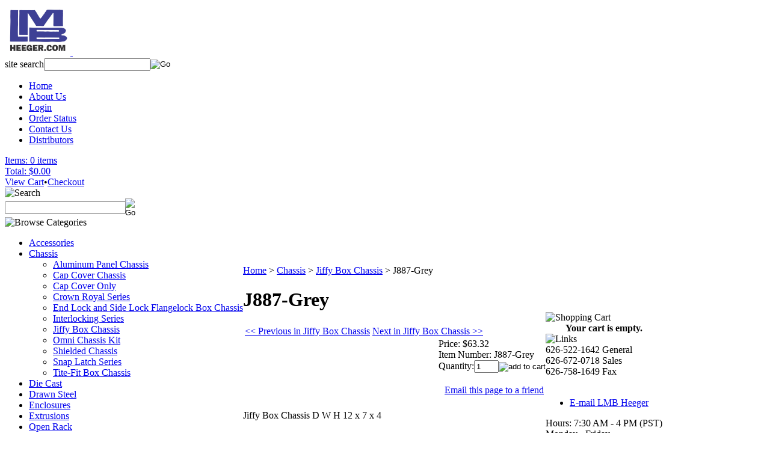

--- FILE ---
content_type: text/html; charset=utf-8
request_url: https://lmbheeger.com/j887-grey.aspx
body_size: 13199
content:


<!DOCTYPE html PUBLIC "-//W3C//DTD XHTML 1.0 Transitional//EN" "http://www.w3.org/TR/xhtml1/DTD/xhtml1-transitional.dtd">

<html xmlns="http://www.w3.org/1999/xhtml" lang="en">
<head id="ctl00_headTag"><title>
	J887-Grey
</title>
    <script type="text/javascript" src="/scripts/jquery-3.5.1.min.js" integrity='sha384-ZvpUoO/+PpLXR1lu4jmpXWu80pZlYUAfxl5NsBMWOEPSjUn/6Z/hRTt8+pR6L4N2' crossorigin='anonymous'></script>
    <script type="text/javascript" src="/scripts/jquery-ui-1.13.0.min.js" integrity='sha384-GH7wmqAxDa43XGS89eXGbziWEki6l/Smy1U+dAI7ZbxlrLsmal+hLlTMqoPIIg1V' crossorigin='anonymous'></script>
    <script type="text/javascript" src="/scripts/json2.js" integrity='sha384-rY3wIRyRmLeQV74T/sN7A3vmSdmaUvjIIzs0Z0cxcwXDHrUumbS3B3u18KlipZ2i' crossorigin='anonymous'></script>
    <script type="text/javascript" src="/scripts/jstorage.js" integrity='sha384-oC7ifurXSiCOGfj0Uy8BEQzbYTql7TzwHA8cE+mQY4skImVU0TX2RYBBKdXDs5cp' crossorigin='anonymous'></script>

    <link type="text/css" rel="stylesheet" href="/custom.css.aspx?theme=66&amp;1797" /><link rel="image_src" href="http://lmbheeger.com/images/products/thumb/BLANKITEMWHITE10px.jpg" /><link rel="stylesheet" type="text/css" href="/scripts/jQueryUiStyles/jquery-ui.min.css" /><meta name="description" content="D  W  H    12 x 7 x 4" /><meta property="og:title" content="J887-Grey" /><meta property="og:description" content="D  W  H    12 x 7 x 4" /><meta property="og:image" content="http://lmbheeger.com/images/products/thumb/BLANKITEMWHITE10px.jpg" /><meta property="og:site_name" content="LMB Heeger Inc." /><meta property="og:url" content="http://lmbheeger.com/j887-grey.aspx" /><link rel="canonical" href="https://lmbheeger.com/j887-grey.aspx" />
    <script type="text/javascript" src="/scripts/storefront.js" integrity='sha384-wZ3DIKW9ZSoCKqJd55/BNLEcz3mgQhgMwHCw/jwN8k3RG+Hr9bq6e6m10w1YVJqQ' crossorigin='anonymous'></script>
    <script type="text/javascript" src="/scripts/storefront.ie10.js" integrity='sha384-9qRZorpiHcWTyPYogrGSXMS7WL+BQqd4f8L1TM8QShlm70sVe2mrRGcdOVqWssZ2' crossorigin='anonymous'></script>
    <script type="text/javascript" src="/scripts/jquery.producthistory.js" integrity='sha384-mGvZy9PlgY3eQGscCu2QBJCfNYGTuq65xdGE0VNdMv45A6y3R+TxUjF5aIZ+uLx3' crossorigin='anonymous'></script>
    
    <style type="text/css" media="all">
        .product-detail #additional {float:left;margin:10px 0 0;width:100%;}
        .product-detail #additional ul.tabs {float:left;width:100%; list-style-type:none !important; margin-left: 0px !important; padding-left: 0px !important; margin-right: 0px !important; padding-right: 0px !important;}
        .product-detail #additional ul.tabs li {float:left;width:24%;font-size:12px;text-align:center;border:1px solid #ddd;background:url(/images/item-bg.gif) repeat-x left bottom;}
        .product-detail #additional ul.tabs li.tab-desc {border-left:none;}
        .product-detail #additional ul.tabs li.active {background:#fff;border-bottom:none;}
        .product-detail #additional ul.tabs li a {display:block;padding:10px;text-decoration:none;color:#666;}
        .product-detail #additional ul.tabs li.active a {font-weight:bold;color:#333;}
        #quantity-discounts {float:left;}
        .updateProgress {display: block;position: relative;background-color: #fff;filter: alpha(opacity=70);-moz-opacity: 0.7;opacity: 0.7;padding: 0px;margin: 0px;border: 0px;background-image: url("/images/indicator.gif");background-repeat: no-repeat;background-position: center center;z-index: 100000;}
    </style>
<meta http-equiv="content-type" content="text/html; charset=utf-8" /><meta http-equiv="content-language" content="en-us" /></head>

<body id="ctl00_bodyTag" class="product-page-type j887-grey-page">

    <form name="aspnetForm" method="post" action="./j887-grey.aspx" onsubmit="javascript:return WebForm_OnSubmit();" id="aspnetForm">
<div>
<input type="hidden" name="__EVENTTARGET" id="__EVENTTARGET" value="" />
<input type="hidden" name="__EVENTARGUMENT" id="__EVENTARGUMENT" value="" />
<input type="hidden" name="__VIEWSTATE" id="__VIEWSTATE" value="bY+f23m/O48sJurWJS+lwH/FZS8T3jGPkJx7UhvAixCuq5orJafInm4LiuKxGlIjZQZjJhOJ7LKMULlKrgPX1i3rVgfmr0tFMrH0R0Ciwe4FfoVJWxQXLuAlmWX825flp9za1x0UvHypd0D4OsqjdC8IIKdMre5txbwScHqrD/dslydyU1WX6myJ8qKwFlMdTB1NjEUWTmj7RMRohZwqs6W7zbV7w7S+OXqIWBmYR41DBwlL5mXuTbJOzQr9FmbD5YCKRDrMg9QoYn8MPwGeFpmDUGvCwK0UKKfZOesweZPdLx8UJ0seOobOsDGT47FU8O0to3VpFELanak22MT+DV4hWwrx7nHzh9xdqN/44bTjwZhpGWp328uIUlyBZZfJob+EE+p81nGWsoNJ2i+h3/dypjR6TCAz+wJQ4yUwiQmBZBt6R4P1F/BaBXaiT9pRK6OHK1eCTL29kXKvFGHrJIG9SWLbVv+8j0Furz/NZMqX/D5APfuCbVD72cVIQw2E0BTzD/p3fS0+EnKA/BosXTPL7OQYXcSllQAXIcJvemOGO4csYkqs6+JzOWHUo2HPKTcuOU97D1UKHGhuETlFSsWvIJvCVM+/rxC54KcglnEHkelgBam5pKyvl+iKwYdojJwwNxtPxP2WCqDGk52EJ9fcQSZsNgfKSjEnSqP3cgO+CcW+0/nEoUxnFMrUgdk0myoRvaqEhaol35WcEfaOMiBKy9gqRSCupX4vZH22/[base64]/zXXhAseAFGhlJ6ycAKT/pgCdXs2tcfHrtB1Frl1bV5WIw1qlOf80u2VOiH/9injv6ILVSsUVcb9/iH21jssNDNb4TnwY6DLO5DxDifkvUqjaPDdBzzWRc6wDp3E17vv0gkZGk+xltG3mkflFLJs574iJdSFhWkEY2YFAav8+gCAeZNZY3hFfBL4tw2Kzke+KeZyZ/BZNXXZUCEPT6BE3qUAMsuj0uAprLb0XB7PkD4nfDZjyr9Y0vwZb/rqA1E4Q8fKJ6m7mcp8t1EZCqr62v8TxoSWBzW2GhLtAT72LRwgufuX0f5Q9Cve63BbMiUJPAMuWbekP9S2ZmgC5FHpAm+2h7eroTJ1gO7WreJ8N+l/I+8EY8sfdOuTNtfS52q1ao9OquTP+8bQjgYjnnGgYokNCVkP7m3KphGu5vE8JCzJDGxdgixzLr2AK4AC6VCaW8O2uChcHJ4i7O7g8ujufqdP7UA383AtxUIFOvcSlGr4/UUEXp4VSkiTPGXqISNUOCFPGXCro9601Sqp5X0lAlyWkgpqJeOvMfCrnBfCJxbAYcgX+saA2kD5RZlwvgqg==" />
</div>

<script type="text/javascript">
//<![CDATA[
var theForm = document.forms['aspnetForm'];
if (!theForm) {
    theForm = document.aspnetForm;
}
function __doPostBack(eventTarget, eventArgument) {
    if (!theForm.onsubmit || (theForm.onsubmit() != false)) {
        theForm.__EVENTTARGET.value = eventTarget;
        theForm.__EVENTARGUMENT.value = eventArgument;
        theForm.submit();
    }
}
//]]>
</script>


<script src="/WebResource.axd?d=pynGkmcFUV13He1Qd6_TZAG0REM8qqEBAHCZinHsmTftbBz8ARFqQG4SmTbTGQGNsxByiuhhp7M8BL__qlDclA2&amp;t=638259264720000000" type="text/javascript"></script>


<script src="/ScriptResource.axd?d=nv7asgRUU0tRmHNR2D6t1HtMr9P-x2_74eSuheOvyS9sgudK_1OOBbqxeT95Oz7T4EgKT-ui-t0v-5WHdBjnvkKGXbdd-7IxxFMhrIT9raX1Q8vQJZ8sjEME6_5pfXflUbfOeoegYHjikdC7srSHlw2&amp;t=52f3558a" type="text/javascript"></script>
<script src="/ScriptResource.axd?d=NJmAwtEo3Ipnlaxl6CMhvtsjOePWILLXcWxlwCsHYz8fzRI9N5f0JccCBUsBm33EENLZXDYwZteS25FdzlV0igVEWzubi67r3jAiJ3i-Sz9kW0feR-VvdZFL844GJHYGuTW7fGD09j6SX6uvNV2Oe-XsnzpZhTrgTJSBMIzc6Ho1&amp;t=ffffffffb1d0f179" type="text/javascript"></script>
<script src="/ScriptResource.axd?d=dwY9oWetJoJoVpgL6Zq8ODn6mY9ix_887qsASlhK_vTw8AMA8PPR6IrMWs6QekhgoBeNs0izHBQ96rkU8iFXd95XYcpwleh_m016WsHkHKye3D16O_Li6Ay_wDz-uYcv1BH84cWSb30mu8pq8vUXCyqjWfvUgbpIFFJaaE3GFNA1&amp;t=ffffffffb1d0f179" type="text/javascript"></script>
<script type="text/javascript">
//<![CDATA[
function WebForm_OnSubmit() {
if (typeof(ValidatorOnSubmit) == "function" && ValidatorOnSubmit() == false) return false;
return true;
}
//]]>
</script>

<div>

	<input type="hidden" name="__VIEWSTATEGENERATOR" id="__VIEWSTATEGENERATOR" value="1314A63E" />
	<input type="hidden" name="__SCROLLPOSITIONX" id="__SCROLLPOSITIONX" value="0" />
	<input type="hidden" name="__SCROLLPOSITIONY" id="__SCROLLPOSITIONY" value="0" />
	<input type="hidden" name="__VIEWSTATEENCRYPTED" id="__VIEWSTATEENCRYPTED" value="" />
	<input type="hidden" name="__EVENTVALIDATION" id="__EVENTVALIDATION" value="[base64]" />
</div>
        

        

        

        <div id="wrapper">
            <table id="ctl00_container" class="page-container" cellspacing="0" cellpadding="0" border="0" style="border-collapse:collapse;">
	<tr id="ctl00_header">
		<td id="ctl00_headerContent" class="page-header"><div id="header-wrap">
<div class="logo"><a href="index.aspx"><img src="../../../images/logos/LMB%20Black%20Logo%20Letters2.jpg" width="109" height="85" />&nbsp;</a></div>
<div class="search-box-wrapper"><div id="ctl00_ctl03_searchBox" class="custom-search" onkeypress="javascript:return WebForm_FireDefaultButton(event, &#39;ctl00_ctl03_go&#39;)">
			
  <table cellpadding="0" cellspacing="0">
	<tr>
	  <td class="custom-search-text"><span>site search</span></td>
	  <td class="custom-search-field"><input name="ctl00$ctl03$search" type="text" maxlength="100" id="ctl00_ctl03_search" class="textbox" /></td>
	  <td class="custom-search-button"><input type="image" name="ctl00$ctl03$go" id="ctl00_ctl03_go" src="/themes/default/images/buttons/custom_search_submit.gif" alt="Go" style="border-width:0px;" /></td>
	</tr>
  </table>

		</div>		 
</div>
<ul class="main-menu">
<li><a href="index.aspx">Home</a></li>
<li><a href="about-us.aspx">About Us</a></li>
<li><a href="login.aspx">Login</a></li>
<li><a href="order-history.aspx">Order Status</a></li>
<li><a href="contact-us.aspx">Contact Us</a></li>
<li><a href="Distributors.aspx">Distributors</a></li>
</ul>
<a href="cart.aspx" class="cart-icon"> <span class="cart-count"><label>Items:</label>&nbsp;0 items</span><br /> <span class="cart-total"><label>Total:</label>&nbsp;$0.00</span> </a>
<div class="user-menu"><a href="cart.aspx">View Cart</a>&bull;<a href="checkout.aspx">Checkout</a></div>
</div></td>
	</tr><tr id="ctl00_body" class="page-body">
		<td id="ctl00_bodyContent" class="page-body-content">
                        <div role="main">
                            <table id="ctl00_columns" class="page-body-columns" cellspacing="0" cellpadding="0" border="0" style="border-collapse:collapse;">
			<tr>
				<td id="ctl00_leftColumn" class="page-column-left"><table border="0" cellpadding="0" cellspacing="0" class="module search-module" style="width:100%;">
					<tr>
						<td class="module-header"><img src="/themes/default/images/layout/mod_head_search_lt.gif" alt="Search" style="border-width:0px;" /></td>
					</tr><tr>
						<td class="module-body">
	<table border="0" cellpadding="0" cellspacing="0" class="mod-body " style="width:100%;">
							<tr>
								<td class="mod-body-tl"></td><td class="mod-body-tp"></td><td class="mod-body-tr"></td>
							</tr><tr>
								<td class="mod-body-lt"></td><td class="mod-body-body">
		<div id="ctl00_ctl05_pnlSearch" onkeypress="javascript:return WebForm_FireDefaultButton(event, &#39;ctl00_ctl05_imbGo&#39;)">
									
			<table cellpadding="0" cellspacing="0" style="margin: 0; padding: 0; border: none; border-collapse: collapse;">
				<tr>
					<td style="padding-right: 7px; width: 100%">
						<input name="ctl00$ctl05$txtSearch" type="text" maxlength="100" id="ctl00_ctl05_txtSearch" class="textbox search-module-text" style="width:100%;" />
					</td>
					<td style="text-align: right;">
						<input type="image" name="ctl00$ctl05$imbGo" id="ctl00_ctl05_imbGo" src="/themes/default/images/buttons/mod_btn_go.gif" alt="Go" style="border-width:0px;" />
					</td>
				</tr>
			</table>
		
								</div>
		
	</td><td class="mod-body-rt"></td>
							</tr><tr>
								<td class="mod-body-bl"></td><td class="mod-body-bt"></td><td class="mod-body-br"></td>
							</tr>
						</table>
</td>
					</tr>
				</table>


<script src="/scripts/CategoryTree.js"></script>

<table border="0" cellpadding="0" cellspacing="0" class="module category-module" style="width:100%;">
					<tr>
						<td class="module-header"><img src="/themes/default/images/layout/mod_head_category_lt.gif" alt="Browse Categories" style="border-width:0px;" /></td>
					</tr><tr>
						<td class="module-body">
  <ul class="module-list cat-nav">
    <li data-catId="cat-61" data-catImg-path="/images/categories/category.jpg"><a href="/Accessories.aspx">Accessories</a></li><li data-catId="cat-4" data-catImg-path=""><a href="/chassis.aspx">Chassis</a><ul><li data-catId="cat-8" data-catImg-path="/images/categories/AL PAN CHASSIS.jpg"><a href="/aluminumpanelchassis.aspx">Aluminum Panel Chassis</a></li><li data-catId="cat-16" data-catImg-path="/images/categories/cap_cover_chassis2.jpg"><a href="/capcoverchassis.aspx">Cap Cover Chassis</a></li><li data-catId="cat-302" data-catImg-path="/images/categories/CHASSIS COVER.jpg"><a href="/capcoveronly.aspx">Cap Cover Only</a></li><li data-catId="cat-14" data-catImg-path="/images/categories/CROWN ROYAL.jpg"><a href="/crownroyalseries.aspx">Crown Royal Series</a></li><li data-catId="cat-10" data-catImg-path="/images/categories/flb endlock.jpg"><a href="/endlockflangelockboxchassis.aspx">End Lock and Side Lock Flangelock Box Chassis</a></li><li data-catId="cat-5" data-catImg-path="/images/categories/INTERLOCK 1 (1).jpg"><a href="/interlockingseries.aspx">Interlocking Series</a></li><li data-catId="cat-13" data-catImg-path="/images/categories/jiffy_box_series_tight_fit_painted.jpg"><a href="/jiffyboxchassis.aspx">Jiffy Box Chassis</a></li><li data-catId="cat-17" data-catImg-path="/images/categories/omni_chassis_kit_sample_built.jpg"><a href="/omnichassiskit.aspx">Omni Chassis Kit</a></li><li data-catId="cat-15" data-catImg-path="/images/categories/shielded_chassis.jpg"><a href="/shieldedchassis.aspx">Shielded Chassis</a></li><li data-catId="cat-6" data-catImg-path="/images/categories/side_latch_series_sl-146.jpg"><a href="/snaplatchseries.aspx">Snap Latch Series</a></li><li data-catId="cat-12" data-catImg-path="/images/categories/TF UNPAINT 1 (1).jpg"><a href="/tite-fitboxchassis.aspx">Tite-Fit Box Chassis</a></li></ul></li><li data-catId="cat-264" data-catImg-path=""><a href="/diecast.aspx">Die Cast</a></li><li data-catId="cat-59" data-catImg-path=""><a href="/DrawnSteel.aspx">Drawn Steel</a></li><li data-catId="cat-31" data-catImg-path=""><a href="/enclosures.aspx">Enclosures</a></li><li data-catId="cat-265" data-catImg-path=""><a href="/extrusions.aspx">Extrusions</a></li><li data-catId="cat-73" data-catImg-path="/images/categories/RELAY RACK.jpg"><a href="/OpenRack.aspx">Open Rack</a></li><li data-catId="cat-18" data-catImg-path=""><a href="/othercabinets.aspx">Other Cabinets</a></li><li data-catId="cat-45" data-catImg-path=""><a href="/panels.aspx">Panels</a></li><li data-catId="cat-2" data-catImg-path=""><a href="/plastic.aspx">Plastic</a></li><li data-catId="cat-70" data-catImg-path=""><a href="/RacksandRails.aspx">Racks and Rails</a></li><li data-catId="cat-36" data-catImg-path=""><a href="/swseries-adjustabox.aspx">SW Series - Adjusta Box</a></li><li data-catId="cat-43" data-catImg-path="/images/categories/blank.gif"><a href="/uni-pacuniversalpackagingsystem.aspx">Uni-Pac Universal Packaging System</a></li><li data-catId="cat-256" data-catImg-path=""><a href="/discontinued.aspx">Discontinued</a></li>	  
  </ul>  
</td>
					</tr>
				</table>
<table border="0" cellpadding="0" cellspacing="0" class="module mailing-list-module" style="width:100%;">
					<tr>
						<td class="module-header"><img src="/themes/default/images/layout/mod_head_mail_lt.gif" alt="Mailing Lists" style="border-width:0px;" /></td>
					</tr><tr>
						<td class="module-body">
  <table border="0" cellpadding="0" cellspacing="0" class="mod-body " style="width:100%;">
							<tr>
								<td class="mod-body-tl"></td><td class="mod-body-tp"></td><td class="mod-body-tr"></td>
							</tr><tr>
								<td class="mod-body-lt"></td><td class="mod-body-body">
	<div>	
		

		<div id="ctl00_ctl07_mailingList_emailSignupWrapper" onkeypress="javascript:return WebForm_FireDefaultButton(event, &#39;ctl00_ctl07_mailingList_imbSubmit&#39;)">
									
            <label for="ctl00_ctl07_mailingList_txtEmail" id="ctl00_ctl07_mailingList_lblEmail" class="label">Email Address:</label><input name="ctl00$ctl07$mailingList$txtEmail" type="text" maxlength="255" id="ctl00_ctl07_mailingList_txtEmail" class="textbox mailing-list-module-text" style="width:100%;" />
		    
		    
		    <input type="image" name="ctl00$ctl07$mailingList$imbSubmit" id="ctl00_ctl07_mailingList_imbSubmit" src="/themes/default/images/buttons/mod_btn_submit.gif" alt="Submit" style="border-width:0px;margin-top: 5px" />
        
								</div>
		
	
</div>
  </td><td class="mod-body-rt"></td>
							</tr><tr>
								<td class="mod-body-bl"></td><td class="mod-body-bt"></td><td class="mod-body-br"></td>
							</tr>
						</table>
</td>
					</tr>
				</table>
</td><td id="ctl00_centerColumn" class="page-column-center"><div id="ctl00_breadcrumb" class="breadcrumb">
					
                                            <span id="ctl00_breadcrumbContent"><span><a href="/">Home</a></span><span>&#160;&gt;&#160;</span><span><a href="/chassis.aspx">Chassis</a></span><span>&#160;&gt;&#160;</span><span><a href="/jiffyboxchassis.aspx">Jiffy Box Chassis</a></span><span>&#160;&gt;&#160;</span><span>J887-Grey</span></span>
                                        
				</div>
    <input name="ctl00$pageContent$productDetailsID" type="hidden" id="ctl00_pageContent_productDetailsID" class="productDetailsID" value="8418" />
    
    <div id="ctl00_pageContent_productAjaxPanel">
					
        <script type="text/javascript">
//<![CDATA[
Sys.WebForms.PageRequestManager._initialize('ctl00$pageContent$scriptManager', 'aspnetForm', ['tctl00$pageContent$productDetailUpdatePanel',''], [], ['ctl00$pageContent$addToCart',''], 90, 'ctl00');
					//]]>
</script>

        <div id="ctl00_pageContent_productDetailUpdatePanel">
						
                <div id="product-detail-div" class="product-detail" itemscope itemtype="http://schema.org/Product">
                    <h1>J887-Grey</h1>

  <table border="0" class="prod-detail-next-prev">
    <tr>
      <td class="prod-detail-prev"><a href="/j887-grey.aspx?previous"><< Previous in Jiffy Box Chassis</a></td>
      <td class="prod-detail-next"><a href="/j887-grey.aspx?next">Next in Jiffy Box Chassis >></a></td>
    </tr>
  </table>

<table class="prod-detail" cellpadding="0" cellspacing="0">
  <tr>
    <td class="prod-detail-lt">
                              <table width='325px'><tr><td><a href='/images/products/detail/BLANKITEMWHITE10px.jpg' class='MagicZoomPlus' rel='zoom-position:inner; smoothing: false; background-color: #5A5A5A; background-opacity: 45; background-speed: 500; caption-source: img:title; disable-zoom: false; disable-expand: false; zoom-fade: true; keep-thumbnail: true; selectors-effect: disolve; ' id='Zoomer'><img src='/images/products/display/BLANKITEMWHITE10px.jpg' alt='' title='' /></a><br/></td></tr></table>
                                </td>
    <td class="prod-detail-rt">
            <div class="prod-detail-price">
                          <div class="prod-detail-cost"><span class="prod-detail-cost-label">Price:</span> <span class="prod-detail-cost-value">$63.32</span></div>
                    	      </div>
                	<div class="prod-detail-part"><span class="prod-detail-part-label">Item Number:</span> <span class="prod-detail-part-value">J887-Grey</span></div>
                                            
                  
      <div class="prod-detail-purchase" onkeypress="javascript:return WebForm_FireDefaultButton(event, &#39;ctl00_pageContent_addToCart&#39;)">
							<label for="ctl00_pageContent_txtQuantity" class="label">Quantity:</label><input name="ctl00$pageContent$txtQuantity" type="text" value="1" maxlength="10" size="3" id="ctl00_pageContent_txtQuantity" class="textbox-center" /><span id="ctl00_pageContent_ctl75" style="color:Red;display:none;"><br />* Whole number only</span><input type="image" name="ctl00$pageContent$addToCart" id="ctl00_pageContent_addToCart" class="prod-detail-add" buttonProperty="addToCart" src="/themes/default/images/buttons/cart_btn_add.gif" alt="add to cart" onclick="javascript:WebForm_DoPostBackWithOptions(new WebForm_PostBackOptions(&quot;ctl00$pageContent$addToCart&quot;, &quot;&quot;, true, &quot;&quot;, &quot;&quot;, false, false))" style="border-width:0px;" />
						</div>            
      <div style="margin-top:20px;" class="clearfix">
		<div style="float:left; padding-bottom:10px; padding-right:10px;"><script src='//connect.facebook.net/en_US/all.js#xfbml=1'></script><fb:like href='https://lmbheeger.com/j887-grey.aspx?metaType=prd' id='fbButton' action='recommend' layout='box_count' colorscheme='light' font='arial'></fb:like></div>
		<div style="float:left;"><ad:addthis analytics='false' pubid='' buttonset='toolbox-largeicons'></ad:addthis><script src='/scripts/addthis.js' type='text/javascript'></script><script src='//s7.addthis.com/js/250/addthis_widget.js' type='text/javascript'></script></div>
      </div>       
          	<div class="prod-detail-email-friend">
          <a onclick="Window.open('/email-a-friend.aspx?product=8418','email-a-friend',550,400,1,0);return false;" href="/email-a-friend.aspx?product=8418" target="_blank">Email this page to a friend</a>
    	</div>
          
           
		<table style="margin-top: 20px;">
			<tr>
																			</tr>
		</table> 
    </td>
  </tr>
    <tr>
    <td colspan="2" class="prod-detail-bt">
      <div class="prod-detail-desc">Jiffy Box Chassis     D  W  H    12 x 7 x 4</div>
    </td>
  </tr>
  </table>
<a name="reviews"></a>

<h3 style="margin-top:20px">Product Reviews</h3>

<div class="prod-detail-rating-add">
  <table cellpadding="0" cellspacing="3" width="100%">
    <tr>
      <td>
		
			<a id="ctl00_pageContent_ctl115_hlLogin" href="login.aspx?review&amp;product=8418">Login to rate or review this product</a>
		  
	  </td>
      <td style="text-align:right"></td>
    </tr>
  </table>  
</div>

<div class="prod-detail-rating-stat">
  <table cellpadding="0" cellspacing="3" width="100%">
    <tr>
	  <td><strong>(0 Ratings, 0 Reviews)</strong></td>
	  <td style="text-align:right">
		
	  </td>
	</tr>
  </table>
</div>

<div>

						</div>
		
                </div>
                <script type="text/javascript" src="/scripts/addthis.js"></script>
                <script type="text/javascript" src="/scripts/jquery.tabs.js"></script>
                <link href='/controls/magiczoomplus/magiczoomplus.css' rel='stylesheet' type='text/css' media='screen'/>
                <script src='/controls/magiczoomplus/magiczoomplus.js' type='text/javascript'></script>
            
					</div>
        
        <script language="javascript" type="text/javascript">
      
            var overlay = null;

            renderAddthisButtons();

            Sys.Application.add_load(function (sender, args) {
                var prm = Sys.WebForms.PageRequestManager.getInstance();
                prm.add_initializeRequest(InitializeRequest);
                if (prm.get_isInAsyncPostBack()) {
                    prm.add_endRequest(SocialButtonsRefresh);
                    prm.add_endRequest(AdvancedImageGalleryRefresh);
                    prm.add_endRequest(InitTabs);
                }
            });

            function AdvancedImageGalleryRefresh() {
                var head = document.getElementsByTagName('head')[0];

                var scriptSrc = '/controls/magiczoomplus/magiczoomplus.js';
                
                var script = document.createElement('script');
                script.type = 'text/javascript';
                script.src = scriptSrc;

                head.appendChild(script);
            }

            function SocialButtonsRefresh() {

                renderAddthisButtons();

                var head = document.getElementsByTagName('head')[0];

                if (window.addthis)
                    window.addthis = null;
                if (window.FB)
                    window.FB = null;

                var scriptSrc = '//connect.facebook.net/en_US/all.js#xfbml=1';
                             
                var script = document.createElement('script');
                script.type = 'text/javascript';
                script.src = scriptSrc;
                head.appendChild(script);

                scriptSrc = '//s7.addthis.com/js/250/addthis_widget.js';

                script = document.createElement('script');
                script.type = 'text/javascript';
                script.src = scriptSrc;
                head.appendChild(script);

                if (window.addthis) {
                    window.addthis.ost = 0;
                    window.addthis.update();
                }
            }

            function InitializeRequest(sender, args) {
                var productDetail = document.getElementById("product-detail-div");

                if (productDetail != null) {
                    if (overlay == null) {
                        overlay = document.createElement("div");
                        overlay.id = "product-detail-overlay";
                        overlay.setAttribute("class", "updateProgress");
                    }

                    var width = 0;
                    var height = 0;

                    if (productDetail.currentStyle) {
                        var paddingLeft = productDetail.currentStyle.paddingLeft.replace(/px,*\)*/g, "");
                        var paddingTop = productDetail.currentStyle.paddingTop.replace(/px,*\)*/g, "");

                        width = (productDetail.offsetWidth - paddingLeft - 1) + "px";
                        height = (productDetail.offsetHeight - paddingTop - 1) + "px";
                    }
                    else if (document.defaultView) {
                        width = document.defaultView.getComputedStyle(productDetail, '').getPropertyValue("width");
                        height = document.defaultView.getComputedStyle(productDetail, '').getPropertyValue("height");
                    }

                    if (width != 0 && height != 0) {
                        overlay.style.width = width;
                        overlay.style.height = height;
                        overlay.style.top = "-" + overlay.style.height;

                        productDetail.style.width = width;
                        productDetail.style.height = height;

                        productDetail.appendChild(overlay);
                    }
                }
            }

        </script>
    
				</div>
    <div id="ctl00_pageContent_pnlProductHistory">
					
    <script language="javascript" type="text/javascript">
        var prodName = 'J887-Grey';
        var prodId = '8418';

        var prodImg = '/images/products/thumb/BLANKITEMWHITE10px.jpg';

        var prodPrice = $(".prod-detail-cost-value").text();
        var prodUrl = '/j887-grey.aspx'
        productHistory.HistoryActionQueue.push(function () { productHistory.addToHistory({ id: prodId, name: prodName, img: prodImg, url: prodUrl, price: prodPrice, isAuthenticated: 'False', isSaved: false }) });

        function CheckFileSize(input, maxSize) {
            if (input.files[0].size > maxSize) {
                var message = "The file that you are trying to send exceeds the ";
                if (maxSize > 1024 * 1024) {
                    message += (maxSize / 1024 / 1024).toFixed(2) + " mb ";
                } else {
                    message += maxSize.toString() + " Kb ";
                }
                message += "attachment limit.\nPlease, reduce the file size or select another file."
                alert(message);
                input.value = "";
            }
        }
    </script>
    
				</div>
</td><td id="ctl00_rightColumn" class="page-column-right"><table border="0" cellpadding="0" cellspacing="0" class="module cart-module" style="width:100%;">
					<tr>
						<td class="module-header"><img src="/themes/default/images/layout/mod_head_cart_rt.gif" alt="Shopping Cart" style="border-width:0px;" /></td>
					</tr><tr>
						<td class="module-body">
	<table border="0" cellpadding="0" cellspacing="0" class="mod-body cart-module-cart" style="width:100%;">
							<tr>
								<td class="mod-body-tl"></td><td class="mod-body-tp"></td><td class="mod-body-tr"></td>
							</tr><tr>
								<td class="mod-body-lt"></td><td class="mod-body-body">
		
				<div style="text-align: center; font-weight: bold;">
					Your cart is empty.</div>
			
	</td><td class="mod-body-rt"></td>
							</tr><tr>
								<td class="mod-body-bl"></td><td class="mod-body-bt"></td><td class="mod-body-br"></td>
							</tr>
						</table>
	
	
</td>
					</tr>
				</table>
<table border="0" cellpadding="0" cellspacing="0" class="module links-module" style="width:100%;">
					<tr>
						<td class="module-header"><img src="/themes/default/images/layout/mod_head_links_rt.gif" alt="Links" style="border-width:0px;" /></td>
					</tr><tr>
						<td class="module-body">626-522-1642 General <br>
626-672-0718 Sales <br>
626-758-1649 Fax <br>
<br>
  <ul class="module-list links-nav">
	<li><a href="mailto://sales@lmbheeger.com">E-mail LMB Heeger</a></li>  
  </ul>
Hours: 7:30 AM - 4 PM (PST) <br>     
Monday - Friday</td>
					</tr>
				</table>
<table border="0" cellpadding="0" cellspacing="0" class="module login-module" style="width:100%;">
					<tr>

					</tr><tr>
						<td class="module-body">
  <table border="0" cellpadding="0" cellspacing="0" class="mod-body " style="width:100%;">
							<tr>
								<td class="mod-body-tl"></td><td class="mod-body-tp"></td><td class="mod-body-tr"></td>
							</tr><tr>
								<td class="mod-body-lt"></td><td class="mod-body-body">
     <div id="ctl00_ctl10_pnlFacebookModule">
									
     <div><script src='//connect.facebook.net/en_US/all.js#xfbml=1' type='text/javascript'></script><fb:like href='https://lmbheeger.com/j887-grey.aspx?metaType=grl' id='fbModuleButton' action='like' layout='box_count' colorscheme='light' font='arial'></fb:like></div>
								</div>
  </td><td class="mod-body-rt"></td>
							</tr><tr>
								<td class="mod-body-bl"></td><td class="mod-body-bt"></td><td class="mod-body-br"></td>
							</tr>
						</table> 
</td>
					</tr>
				</table></td>
			</tr>
		</table>
                        </div>
                    </td>
	</tr><tr id="ctl00_footer" class="page-footer">
		<td id="ctl00_footerContent" class="page-footer-content"><div id="footer-wrap">
<div class="footer-menu" style="text-align: center;"><a href="index.aspx">Home</a>| <a href="about-us.aspx">About Us</a>| <a href="login.aspx">Login</a>| <a href="order-history.aspx">Order Status</a>| <a href="contact-us.aspx">Contact Us</a>|<a href="Distributors.aspx">Distributors<br /><br /></a><br /><span style="font-size: small;">We reserve the right at any time after receipt of your order to accept or decline your order, or any portion thereof. <br />Prices are subject to change at any time. LMB Heeger Inc. shall not be liable to you or to any <br />third party for any modification, price change, suspension or discontinuance of the service.<br /></span><a href="Distributors.aspx"><br /></a></div>
<div class="footer-copy">&copy; 2026 LMB Heeger Inc., All Rights Reserved.</div>
</div></td>
	</tr>
</table>
        </div>

        

    
<script type="text/javascript">
//<![CDATA[
var Page_Validators =  new Array(document.getElementById("ctl00_pageContent_ctl75"));
//]]>
</script>

<script type="text/javascript">
//<![CDATA[
var ctl00_pageContent_ctl75 = document.all ? document.all["ctl00_pageContent_ctl75"] : document.getElementById("ctl00_pageContent_ctl75");
ctl00_pageContent_ctl75.controltovalidate = "ctl00_pageContent_txtQuantity";
ctl00_pageContent_ctl75.focusOnError = "t";
ctl00_pageContent_ctl75.errormessage = "<br />* Whole number only";
ctl00_pageContent_ctl75.display = "Dynamic";
ctl00_pageContent_ctl75.type = "Integer";
ctl00_pageContent_ctl75.evaluationfunction = "RangeValidatorEvaluateIsValid";
ctl00_pageContent_ctl75.maximumvalue = "999999";
ctl00_pageContent_ctl75.minimumvalue = "1";
//]]>
</script>


<script type="text/javascript">
//<![CDATA[

var Page_ValidationActive = false;
if (typeof(ValidatorOnLoad) == "function") {
    ValidatorOnLoad();
}

function ValidatorOnSubmit() {
    if (Page_ValidationActive) {
        return ValidatorCommonOnSubmit();
    }
    else {
        return true;
    }
}
        
theForm.oldSubmit = theForm.submit;
theForm.submit = WebForm_SaveScrollPositionSubmit;

theForm.oldOnSubmit = theForm.onsubmit;
theForm.onsubmit = WebForm_SaveScrollPositionOnSubmit;

document.getElementById('ctl00_pageContent_ctl75').dispose = function() {
    Array.remove(Page_Validators, document.getElementById('ctl00_pageContent_ctl75'));
}
//]]>
</script>
</form>

    <script type="text/javascript" src="/scripts/defaultButtons.js" integrity='sha384-5ZmqjTEQUUwIAD4afcuMOcaT73hnTZAqZ8ksDHNW0EuVqgG36Nk3P85EzmMhqoVG' crossorigin='anonymous'></script>
</body>
</html>
